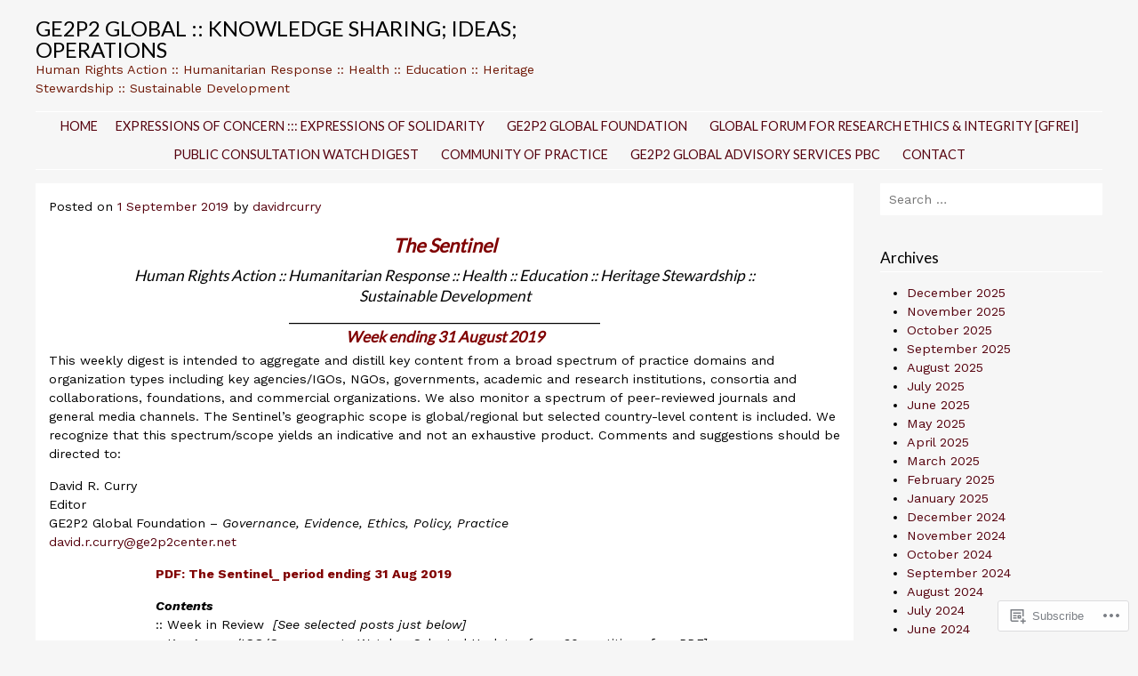

--- FILE ---
content_type: text/html; charset=UTF-8
request_url: https://ge2p2-center.net/2019/09/01/18581/
body_size: 19768
content:
<!DOCTYPE html>
<html lang="en">
<head>
<meta charset="UTF-8" />
<meta name="viewport" content="width=device-width" />
<title>GE2P2 Global :: Knowledge Sharing; Ideas; Operations</title>
<link rel="profile" href="http://gmpg.org/xfn/11" />
<link rel="pingback" href="https://ge2p2-center.net/xmlrpc.php" />
<!--[if lt IE 9]>
<script src="https://s0.wp.com/wp-content/themes/pub/stay/js/html5.js?m=1363959703i" type="text/javascript"></script>
<![endif]-->

<script type="text/javascript">
  WebFontConfig = {"google":{"families":["Lato:r:latin,latin-ext","Work+Sans:r,i,b,bi:latin,latin-ext"]},"api_url":"https:\/\/fonts-api.wp.com\/css"};
  (function() {
    var wf = document.createElement('script');
    wf.src = '/wp-content/plugins/custom-fonts/js/webfont.js';
    wf.type = 'text/javascript';
    wf.async = 'true';
    var s = document.getElementsByTagName('script')[0];
    s.parentNode.insertBefore(wf, s);
	})();
</script><style id="jetpack-custom-fonts-css">.wf-active .site-title, .wf-active .site-title a{font-family:"Lato",sans-serif;font-style:normal;font-weight:400}.wf-active body, .wf-active button, .wf-active input, .wf-active select, .wf-active textarea{font-family:"Work Sans",sans-serif}.wf-active .site-description{font-family:"Work Sans",sans-serif}.wf-active h1, .wf-active h2, .wf-active h3, .wf-active h4, .wf-active h5, .wf-active h6{font-family:"Lato",sans-serif;font-style:normal;font-weight:400}.wf-active .navigation-main a{font-family:"Lato",sans-serif;font-style:normal;font-weight:400}.wf-active #site-navigation .assistive-text a{font-family:"Lato",sans-serif;font-style:normal;font-weight:400}</style>
<meta name='robots' content='max-image-preview:large' />

<!-- Async WordPress.com Remote Login -->
<script id="wpcom_remote_login_js">
var wpcom_remote_login_extra_auth = '';
function wpcom_remote_login_remove_dom_node_id( element_id ) {
	var dom_node = document.getElementById( element_id );
	if ( dom_node ) { dom_node.parentNode.removeChild( dom_node ); }
}
function wpcom_remote_login_remove_dom_node_classes( class_name ) {
	var dom_nodes = document.querySelectorAll( '.' + class_name );
	for ( var i = 0; i < dom_nodes.length; i++ ) {
		dom_nodes[ i ].parentNode.removeChild( dom_nodes[ i ] );
	}
}
function wpcom_remote_login_final_cleanup() {
	wpcom_remote_login_remove_dom_node_classes( "wpcom_remote_login_msg" );
	wpcom_remote_login_remove_dom_node_id( "wpcom_remote_login_key" );
	wpcom_remote_login_remove_dom_node_id( "wpcom_remote_login_validate" );
	wpcom_remote_login_remove_dom_node_id( "wpcom_remote_login_js" );
	wpcom_remote_login_remove_dom_node_id( "wpcom_request_access_iframe" );
	wpcom_remote_login_remove_dom_node_id( "wpcom_request_access_styles" );
}

// Watch for messages back from the remote login
window.addEventListener( "message", function( e ) {
	if ( e.origin === "https://r-login.wordpress.com" ) {
		var data = {};
		try {
			data = JSON.parse( e.data );
		} catch( e ) {
			wpcom_remote_login_final_cleanup();
			return;
		}

		if ( data.msg === 'LOGIN' ) {
			// Clean up the login check iframe
			wpcom_remote_login_remove_dom_node_id( "wpcom_remote_login_key" );

			var id_regex = new RegExp( /^[0-9]+$/ );
			var token_regex = new RegExp( /^.*|.*|.*$/ );
			if (
				token_regex.test( data.token )
				&& id_regex.test( data.wpcomid )
			) {
				// We have everything we need to ask for a login
				var script = document.createElement( "script" );
				script.setAttribute( "id", "wpcom_remote_login_validate" );
				script.src = '/remote-login.php?wpcom_remote_login=validate'
					+ '&wpcomid=' + data.wpcomid
					+ '&token=' + encodeURIComponent( data.token )
					+ '&host=' + window.location.protocol
					+ '//' + window.location.hostname
					+ '&postid=18581'
					+ '&is_singular=1';
				document.body.appendChild( script );
			}

			return;
		}

		// Safari ITP, not logged in, so redirect
		if ( data.msg === 'LOGIN-REDIRECT' ) {
			window.location = 'https://wordpress.com/log-in?redirect_to=' + window.location.href;
			return;
		}

		// Safari ITP, storage access failed, remove the request
		if ( data.msg === 'LOGIN-REMOVE' ) {
			var css_zap = 'html { -webkit-transition: margin-top 1s; transition: margin-top 1s; } /* 9001 */ html { margin-top: 0 !important; } * html body { margin-top: 0 !important; } @media screen and ( max-width: 782px ) { html { margin-top: 0 !important; } * html body { margin-top: 0 !important; } }';
			var style_zap = document.createElement( 'style' );
			style_zap.type = 'text/css';
			style_zap.appendChild( document.createTextNode( css_zap ) );
			document.body.appendChild( style_zap );

			var e = document.getElementById( 'wpcom_request_access_iframe' );
			e.parentNode.removeChild( e );

			document.cookie = 'wordpress_com_login_access=denied; path=/; max-age=31536000';

			return;
		}

		// Safari ITP
		if ( data.msg === 'REQUEST_ACCESS' ) {
			console.log( 'request access: safari' );

			// Check ITP iframe enable/disable knob
			if ( wpcom_remote_login_extra_auth !== 'safari_itp_iframe' ) {
				return;
			}

			// If we are in a "private window" there is no ITP.
			var private_window = false;
			try {
				var opendb = window.openDatabase( null, null, null, null );
			} catch( e ) {
				private_window = true;
			}

			if ( private_window ) {
				console.log( 'private window' );
				return;
			}

			var iframe = document.createElement( 'iframe' );
			iframe.id = 'wpcom_request_access_iframe';
			iframe.setAttribute( 'scrolling', 'no' );
			iframe.setAttribute( 'sandbox', 'allow-storage-access-by-user-activation allow-scripts allow-same-origin allow-top-navigation-by-user-activation' );
			iframe.src = 'https://r-login.wordpress.com/remote-login.php?wpcom_remote_login=request_access&origin=' + encodeURIComponent( data.origin ) + '&wpcomid=' + encodeURIComponent( data.wpcomid );

			var css = 'html { -webkit-transition: margin-top 1s; transition: margin-top 1s; } /* 9001 */ html { margin-top: 46px !important; } * html body { margin-top: 46px !important; } @media screen and ( max-width: 660px ) { html { margin-top: 71px !important; } * html body { margin-top: 71px !important; } #wpcom_request_access_iframe { display: block; height: 71px !important; } } #wpcom_request_access_iframe { border: 0px; height: 46px; position: fixed; top: 0; left: 0; width: 100%; min-width: 100%; z-index: 99999; background: #23282d; } ';

			var style = document.createElement( 'style' );
			style.type = 'text/css';
			style.id = 'wpcom_request_access_styles';
			style.appendChild( document.createTextNode( css ) );
			document.body.appendChild( style );

			document.body.appendChild( iframe );
		}

		if ( data.msg === 'DONE' ) {
			wpcom_remote_login_final_cleanup();
		}
	}
}, false );

// Inject the remote login iframe after the page has had a chance to load
// more critical resources
window.addEventListener( "DOMContentLoaded", function( e ) {
	var iframe = document.createElement( "iframe" );
	iframe.style.display = "none";
	iframe.setAttribute( "scrolling", "no" );
	iframe.setAttribute( "id", "wpcom_remote_login_key" );
	iframe.src = "https://r-login.wordpress.com/remote-login.php"
		+ "?wpcom_remote_login=key"
		+ "&origin=aHR0cHM6Ly9nZTJwMi1jZW50ZXIubmV0"
		+ "&wpcomid=74218144"
		+ "&time=" + Math.floor( Date.now() / 1000 );
	document.body.appendChild( iframe );
}, false );
</script>
<link rel='dns-prefetch' href='//s0.wp.com' />
<link rel='dns-prefetch' href='//fonts-api.wp.com' />
<link rel="alternate" type="application/rss+xml" title="GE2P2 Global :: Knowledge Sharing; Ideas; Operations &raquo; Feed" href="https://ge2p2-center.net/feed/" />
<link rel="alternate" type="application/rss+xml" title="GE2P2 Global :: Knowledge Sharing; Ideas; Operations &raquo; Comments Feed" href="https://ge2p2-center.net/comments/feed/" />
<link rel="alternate" type="application/rss+xml" title="GE2P2 Global :: Knowledge Sharing; Ideas; Operations &raquo;  Comments Feed" href="https://ge2p2-center.net/2019/09/01/18581/feed/" />
	<script type="text/javascript">
		/* <![CDATA[ */
		function addLoadEvent(func) {
			var oldonload = window.onload;
			if (typeof window.onload != 'function') {
				window.onload = func;
			} else {
				window.onload = function () {
					oldonload();
					func();
				}
			}
		}
		/* ]]> */
	</script>
	<style id='wp-emoji-styles-inline-css'>

	img.wp-smiley, img.emoji {
		display: inline !important;
		border: none !important;
		box-shadow: none !important;
		height: 1em !important;
		width: 1em !important;
		margin: 0 0.07em !important;
		vertical-align: -0.1em !important;
		background: none !important;
		padding: 0 !important;
	}
/*# sourceURL=wp-emoji-styles-inline-css */
</style>
<link crossorigin='anonymous' rel='stylesheet' id='all-css-2-1' href='/wp-content/plugins/gutenberg-core/v22.2.0/build/styles/block-library/style.css?m=1764855221i&cssminify=yes' type='text/css' media='all' />
<style id='wp-block-library-inline-css'>
.has-text-align-justify {
	text-align:justify;
}
.has-text-align-justify{text-align:justify;}

/*# sourceURL=wp-block-library-inline-css */
</style><style id='global-styles-inline-css'>
:root{--wp--preset--aspect-ratio--square: 1;--wp--preset--aspect-ratio--4-3: 4/3;--wp--preset--aspect-ratio--3-4: 3/4;--wp--preset--aspect-ratio--3-2: 3/2;--wp--preset--aspect-ratio--2-3: 2/3;--wp--preset--aspect-ratio--16-9: 16/9;--wp--preset--aspect-ratio--9-16: 9/16;--wp--preset--color--black: #000000;--wp--preset--color--cyan-bluish-gray: #abb8c3;--wp--preset--color--white: #ffffff;--wp--preset--color--pale-pink: #f78da7;--wp--preset--color--vivid-red: #cf2e2e;--wp--preset--color--luminous-vivid-orange: #ff6900;--wp--preset--color--luminous-vivid-amber: #fcb900;--wp--preset--color--light-green-cyan: #7bdcb5;--wp--preset--color--vivid-green-cyan: #00d084;--wp--preset--color--pale-cyan-blue: #8ed1fc;--wp--preset--color--vivid-cyan-blue: #0693e3;--wp--preset--color--vivid-purple: #9b51e0;--wp--preset--gradient--vivid-cyan-blue-to-vivid-purple: linear-gradient(135deg,rgb(6,147,227) 0%,rgb(155,81,224) 100%);--wp--preset--gradient--light-green-cyan-to-vivid-green-cyan: linear-gradient(135deg,rgb(122,220,180) 0%,rgb(0,208,130) 100%);--wp--preset--gradient--luminous-vivid-amber-to-luminous-vivid-orange: linear-gradient(135deg,rgb(252,185,0) 0%,rgb(255,105,0) 100%);--wp--preset--gradient--luminous-vivid-orange-to-vivid-red: linear-gradient(135deg,rgb(255,105,0) 0%,rgb(207,46,46) 100%);--wp--preset--gradient--very-light-gray-to-cyan-bluish-gray: linear-gradient(135deg,rgb(238,238,238) 0%,rgb(169,184,195) 100%);--wp--preset--gradient--cool-to-warm-spectrum: linear-gradient(135deg,rgb(74,234,220) 0%,rgb(151,120,209) 20%,rgb(207,42,186) 40%,rgb(238,44,130) 60%,rgb(251,105,98) 80%,rgb(254,248,76) 100%);--wp--preset--gradient--blush-light-purple: linear-gradient(135deg,rgb(255,206,236) 0%,rgb(152,150,240) 100%);--wp--preset--gradient--blush-bordeaux: linear-gradient(135deg,rgb(254,205,165) 0%,rgb(254,45,45) 50%,rgb(107,0,62) 100%);--wp--preset--gradient--luminous-dusk: linear-gradient(135deg,rgb(255,203,112) 0%,rgb(199,81,192) 50%,rgb(65,88,208) 100%);--wp--preset--gradient--pale-ocean: linear-gradient(135deg,rgb(255,245,203) 0%,rgb(182,227,212) 50%,rgb(51,167,181) 100%);--wp--preset--gradient--electric-grass: linear-gradient(135deg,rgb(202,248,128) 0%,rgb(113,206,126) 100%);--wp--preset--gradient--midnight: linear-gradient(135deg,rgb(2,3,129) 0%,rgb(40,116,252) 100%);--wp--preset--font-size--small: 13px;--wp--preset--font-size--medium: 20px;--wp--preset--font-size--large: 36px;--wp--preset--font-size--x-large: 42px;--wp--preset--font-family--albert-sans: 'Albert Sans', sans-serif;--wp--preset--font-family--alegreya: Alegreya, serif;--wp--preset--font-family--arvo: Arvo, serif;--wp--preset--font-family--bodoni-moda: 'Bodoni Moda', serif;--wp--preset--font-family--bricolage-grotesque: 'Bricolage Grotesque', sans-serif;--wp--preset--font-family--cabin: Cabin, sans-serif;--wp--preset--font-family--chivo: Chivo, sans-serif;--wp--preset--font-family--commissioner: Commissioner, sans-serif;--wp--preset--font-family--cormorant: Cormorant, serif;--wp--preset--font-family--courier-prime: 'Courier Prime', monospace;--wp--preset--font-family--crimson-pro: 'Crimson Pro', serif;--wp--preset--font-family--dm-mono: 'DM Mono', monospace;--wp--preset--font-family--dm-sans: 'DM Sans', sans-serif;--wp--preset--font-family--dm-serif-display: 'DM Serif Display', serif;--wp--preset--font-family--domine: Domine, serif;--wp--preset--font-family--eb-garamond: 'EB Garamond', serif;--wp--preset--font-family--epilogue: Epilogue, sans-serif;--wp--preset--font-family--fahkwang: Fahkwang, sans-serif;--wp--preset--font-family--figtree: Figtree, sans-serif;--wp--preset--font-family--fira-sans: 'Fira Sans', sans-serif;--wp--preset--font-family--fjalla-one: 'Fjalla One', sans-serif;--wp--preset--font-family--fraunces: Fraunces, serif;--wp--preset--font-family--gabarito: Gabarito, system-ui;--wp--preset--font-family--ibm-plex-mono: 'IBM Plex Mono', monospace;--wp--preset--font-family--ibm-plex-sans: 'IBM Plex Sans', sans-serif;--wp--preset--font-family--ibarra-real-nova: 'Ibarra Real Nova', serif;--wp--preset--font-family--instrument-serif: 'Instrument Serif', serif;--wp--preset--font-family--inter: Inter, sans-serif;--wp--preset--font-family--josefin-sans: 'Josefin Sans', sans-serif;--wp--preset--font-family--jost: Jost, sans-serif;--wp--preset--font-family--libre-baskerville: 'Libre Baskerville', serif;--wp--preset--font-family--libre-franklin: 'Libre Franklin', sans-serif;--wp--preset--font-family--literata: Literata, serif;--wp--preset--font-family--lora: Lora, serif;--wp--preset--font-family--merriweather: Merriweather, serif;--wp--preset--font-family--montserrat: Montserrat, sans-serif;--wp--preset--font-family--newsreader: Newsreader, serif;--wp--preset--font-family--noto-sans-mono: 'Noto Sans Mono', sans-serif;--wp--preset--font-family--nunito: Nunito, sans-serif;--wp--preset--font-family--open-sans: 'Open Sans', sans-serif;--wp--preset--font-family--overpass: Overpass, sans-serif;--wp--preset--font-family--pt-serif: 'PT Serif', serif;--wp--preset--font-family--petrona: Petrona, serif;--wp--preset--font-family--piazzolla: Piazzolla, serif;--wp--preset--font-family--playfair-display: 'Playfair Display', serif;--wp--preset--font-family--plus-jakarta-sans: 'Plus Jakarta Sans', sans-serif;--wp--preset--font-family--poppins: Poppins, sans-serif;--wp--preset--font-family--raleway: Raleway, sans-serif;--wp--preset--font-family--roboto: Roboto, sans-serif;--wp--preset--font-family--roboto-slab: 'Roboto Slab', serif;--wp--preset--font-family--rubik: Rubik, sans-serif;--wp--preset--font-family--rufina: Rufina, serif;--wp--preset--font-family--sora: Sora, sans-serif;--wp--preset--font-family--source-sans-3: 'Source Sans 3', sans-serif;--wp--preset--font-family--source-serif-4: 'Source Serif 4', serif;--wp--preset--font-family--space-mono: 'Space Mono', monospace;--wp--preset--font-family--syne: Syne, sans-serif;--wp--preset--font-family--texturina: Texturina, serif;--wp--preset--font-family--urbanist: Urbanist, sans-serif;--wp--preset--font-family--work-sans: 'Work Sans', sans-serif;--wp--preset--spacing--20: 0.44rem;--wp--preset--spacing--30: 0.67rem;--wp--preset--spacing--40: 1rem;--wp--preset--spacing--50: 1.5rem;--wp--preset--spacing--60: 2.25rem;--wp--preset--spacing--70: 3.38rem;--wp--preset--spacing--80: 5.06rem;--wp--preset--shadow--natural: 6px 6px 9px rgba(0, 0, 0, 0.2);--wp--preset--shadow--deep: 12px 12px 50px rgba(0, 0, 0, 0.4);--wp--preset--shadow--sharp: 6px 6px 0px rgba(0, 0, 0, 0.2);--wp--preset--shadow--outlined: 6px 6px 0px -3px rgb(255, 255, 255), 6px 6px rgb(0, 0, 0);--wp--preset--shadow--crisp: 6px 6px 0px rgb(0, 0, 0);}:where(.is-layout-flex){gap: 0.5em;}:where(.is-layout-grid){gap: 0.5em;}body .is-layout-flex{display: flex;}.is-layout-flex{flex-wrap: wrap;align-items: center;}.is-layout-flex > :is(*, div){margin: 0;}body .is-layout-grid{display: grid;}.is-layout-grid > :is(*, div){margin: 0;}:where(.wp-block-columns.is-layout-flex){gap: 2em;}:where(.wp-block-columns.is-layout-grid){gap: 2em;}:where(.wp-block-post-template.is-layout-flex){gap: 1.25em;}:where(.wp-block-post-template.is-layout-grid){gap: 1.25em;}.has-black-color{color: var(--wp--preset--color--black) !important;}.has-cyan-bluish-gray-color{color: var(--wp--preset--color--cyan-bluish-gray) !important;}.has-white-color{color: var(--wp--preset--color--white) !important;}.has-pale-pink-color{color: var(--wp--preset--color--pale-pink) !important;}.has-vivid-red-color{color: var(--wp--preset--color--vivid-red) !important;}.has-luminous-vivid-orange-color{color: var(--wp--preset--color--luminous-vivid-orange) !important;}.has-luminous-vivid-amber-color{color: var(--wp--preset--color--luminous-vivid-amber) !important;}.has-light-green-cyan-color{color: var(--wp--preset--color--light-green-cyan) !important;}.has-vivid-green-cyan-color{color: var(--wp--preset--color--vivid-green-cyan) !important;}.has-pale-cyan-blue-color{color: var(--wp--preset--color--pale-cyan-blue) !important;}.has-vivid-cyan-blue-color{color: var(--wp--preset--color--vivid-cyan-blue) !important;}.has-vivid-purple-color{color: var(--wp--preset--color--vivid-purple) !important;}.has-black-background-color{background-color: var(--wp--preset--color--black) !important;}.has-cyan-bluish-gray-background-color{background-color: var(--wp--preset--color--cyan-bluish-gray) !important;}.has-white-background-color{background-color: var(--wp--preset--color--white) !important;}.has-pale-pink-background-color{background-color: var(--wp--preset--color--pale-pink) !important;}.has-vivid-red-background-color{background-color: var(--wp--preset--color--vivid-red) !important;}.has-luminous-vivid-orange-background-color{background-color: var(--wp--preset--color--luminous-vivid-orange) !important;}.has-luminous-vivid-amber-background-color{background-color: var(--wp--preset--color--luminous-vivid-amber) !important;}.has-light-green-cyan-background-color{background-color: var(--wp--preset--color--light-green-cyan) !important;}.has-vivid-green-cyan-background-color{background-color: var(--wp--preset--color--vivid-green-cyan) !important;}.has-pale-cyan-blue-background-color{background-color: var(--wp--preset--color--pale-cyan-blue) !important;}.has-vivid-cyan-blue-background-color{background-color: var(--wp--preset--color--vivid-cyan-blue) !important;}.has-vivid-purple-background-color{background-color: var(--wp--preset--color--vivid-purple) !important;}.has-black-border-color{border-color: var(--wp--preset--color--black) !important;}.has-cyan-bluish-gray-border-color{border-color: var(--wp--preset--color--cyan-bluish-gray) !important;}.has-white-border-color{border-color: var(--wp--preset--color--white) !important;}.has-pale-pink-border-color{border-color: var(--wp--preset--color--pale-pink) !important;}.has-vivid-red-border-color{border-color: var(--wp--preset--color--vivid-red) !important;}.has-luminous-vivid-orange-border-color{border-color: var(--wp--preset--color--luminous-vivid-orange) !important;}.has-luminous-vivid-amber-border-color{border-color: var(--wp--preset--color--luminous-vivid-amber) !important;}.has-light-green-cyan-border-color{border-color: var(--wp--preset--color--light-green-cyan) !important;}.has-vivid-green-cyan-border-color{border-color: var(--wp--preset--color--vivid-green-cyan) !important;}.has-pale-cyan-blue-border-color{border-color: var(--wp--preset--color--pale-cyan-blue) !important;}.has-vivid-cyan-blue-border-color{border-color: var(--wp--preset--color--vivid-cyan-blue) !important;}.has-vivid-purple-border-color{border-color: var(--wp--preset--color--vivid-purple) !important;}.has-vivid-cyan-blue-to-vivid-purple-gradient-background{background: var(--wp--preset--gradient--vivid-cyan-blue-to-vivid-purple) !important;}.has-light-green-cyan-to-vivid-green-cyan-gradient-background{background: var(--wp--preset--gradient--light-green-cyan-to-vivid-green-cyan) !important;}.has-luminous-vivid-amber-to-luminous-vivid-orange-gradient-background{background: var(--wp--preset--gradient--luminous-vivid-amber-to-luminous-vivid-orange) !important;}.has-luminous-vivid-orange-to-vivid-red-gradient-background{background: var(--wp--preset--gradient--luminous-vivid-orange-to-vivid-red) !important;}.has-very-light-gray-to-cyan-bluish-gray-gradient-background{background: var(--wp--preset--gradient--very-light-gray-to-cyan-bluish-gray) !important;}.has-cool-to-warm-spectrum-gradient-background{background: var(--wp--preset--gradient--cool-to-warm-spectrum) !important;}.has-blush-light-purple-gradient-background{background: var(--wp--preset--gradient--blush-light-purple) !important;}.has-blush-bordeaux-gradient-background{background: var(--wp--preset--gradient--blush-bordeaux) !important;}.has-luminous-dusk-gradient-background{background: var(--wp--preset--gradient--luminous-dusk) !important;}.has-pale-ocean-gradient-background{background: var(--wp--preset--gradient--pale-ocean) !important;}.has-electric-grass-gradient-background{background: var(--wp--preset--gradient--electric-grass) !important;}.has-midnight-gradient-background{background: var(--wp--preset--gradient--midnight) !important;}.has-small-font-size{font-size: var(--wp--preset--font-size--small) !important;}.has-medium-font-size{font-size: var(--wp--preset--font-size--medium) !important;}.has-large-font-size{font-size: var(--wp--preset--font-size--large) !important;}.has-x-large-font-size{font-size: var(--wp--preset--font-size--x-large) !important;}.has-albert-sans-font-family{font-family: var(--wp--preset--font-family--albert-sans) !important;}.has-alegreya-font-family{font-family: var(--wp--preset--font-family--alegreya) !important;}.has-arvo-font-family{font-family: var(--wp--preset--font-family--arvo) !important;}.has-bodoni-moda-font-family{font-family: var(--wp--preset--font-family--bodoni-moda) !important;}.has-bricolage-grotesque-font-family{font-family: var(--wp--preset--font-family--bricolage-grotesque) !important;}.has-cabin-font-family{font-family: var(--wp--preset--font-family--cabin) !important;}.has-chivo-font-family{font-family: var(--wp--preset--font-family--chivo) !important;}.has-commissioner-font-family{font-family: var(--wp--preset--font-family--commissioner) !important;}.has-cormorant-font-family{font-family: var(--wp--preset--font-family--cormorant) !important;}.has-courier-prime-font-family{font-family: var(--wp--preset--font-family--courier-prime) !important;}.has-crimson-pro-font-family{font-family: var(--wp--preset--font-family--crimson-pro) !important;}.has-dm-mono-font-family{font-family: var(--wp--preset--font-family--dm-mono) !important;}.has-dm-sans-font-family{font-family: var(--wp--preset--font-family--dm-sans) !important;}.has-dm-serif-display-font-family{font-family: var(--wp--preset--font-family--dm-serif-display) !important;}.has-domine-font-family{font-family: var(--wp--preset--font-family--domine) !important;}.has-eb-garamond-font-family{font-family: var(--wp--preset--font-family--eb-garamond) !important;}.has-epilogue-font-family{font-family: var(--wp--preset--font-family--epilogue) !important;}.has-fahkwang-font-family{font-family: var(--wp--preset--font-family--fahkwang) !important;}.has-figtree-font-family{font-family: var(--wp--preset--font-family--figtree) !important;}.has-fira-sans-font-family{font-family: var(--wp--preset--font-family--fira-sans) !important;}.has-fjalla-one-font-family{font-family: var(--wp--preset--font-family--fjalla-one) !important;}.has-fraunces-font-family{font-family: var(--wp--preset--font-family--fraunces) !important;}.has-gabarito-font-family{font-family: var(--wp--preset--font-family--gabarito) !important;}.has-ibm-plex-mono-font-family{font-family: var(--wp--preset--font-family--ibm-plex-mono) !important;}.has-ibm-plex-sans-font-family{font-family: var(--wp--preset--font-family--ibm-plex-sans) !important;}.has-ibarra-real-nova-font-family{font-family: var(--wp--preset--font-family--ibarra-real-nova) !important;}.has-instrument-serif-font-family{font-family: var(--wp--preset--font-family--instrument-serif) !important;}.has-inter-font-family{font-family: var(--wp--preset--font-family--inter) !important;}.has-josefin-sans-font-family{font-family: var(--wp--preset--font-family--josefin-sans) !important;}.has-jost-font-family{font-family: var(--wp--preset--font-family--jost) !important;}.has-libre-baskerville-font-family{font-family: var(--wp--preset--font-family--libre-baskerville) !important;}.has-libre-franklin-font-family{font-family: var(--wp--preset--font-family--libre-franklin) !important;}.has-literata-font-family{font-family: var(--wp--preset--font-family--literata) !important;}.has-lora-font-family{font-family: var(--wp--preset--font-family--lora) !important;}.has-merriweather-font-family{font-family: var(--wp--preset--font-family--merriweather) !important;}.has-montserrat-font-family{font-family: var(--wp--preset--font-family--montserrat) !important;}.has-newsreader-font-family{font-family: var(--wp--preset--font-family--newsreader) !important;}.has-noto-sans-mono-font-family{font-family: var(--wp--preset--font-family--noto-sans-mono) !important;}.has-nunito-font-family{font-family: var(--wp--preset--font-family--nunito) !important;}.has-open-sans-font-family{font-family: var(--wp--preset--font-family--open-sans) !important;}.has-overpass-font-family{font-family: var(--wp--preset--font-family--overpass) !important;}.has-pt-serif-font-family{font-family: var(--wp--preset--font-family--pt-serif) !important;}.has-petrona-font-family{font-family: var(--wp--preset--font-family--petrona) !important;}.has-piazzolla-font-family{font-family: var(--wp--preset--font-family--piazzolla) !important;}.has-playfair-display-font-family{font-family: var(--wp--preset--font-family--playfair-display) !important;}.has-plus-jakarta-sans-font-family{font-family: var(--wp--preset--font-family--plus-jakarta-sans) !important;}.has-poppins-font-family{font-family: var(--wp--preset--font-family--poppins) !important;}.has-raleway-font-family{font-family: var(--wp--preset--font-family--raleway) !important;}.has-roboto-font-family{font-family: var(--wp--preset--font-family--roboto) !important;}.has-roboto-slab-font-family{font-family: var(--wp--preset--font-family--roboto-slab) !important;}.has-rubik-font-family{font-family: var(--wp--preset--font-family--rubik) !important;}.has-rufina-font-family{font-family: var(--wp--preset--font-family--rufina) !important;}.has-sora-font-family{font-family: var(--wp--preset--font-family--sora) !important;}.has-source-sans-3-font-family{font-family: var(--wp--preset--font-family--source-sans-3) !important;}.has-source-serif-4-font-family{font-family: var(--wp--preset--font-family--source-serif-4) !important;}.has-space-mono-font-family{font-family: var(--wp--preset--font-family--space-mono) !important;}.has-syne-font-family{font-family: var(--wp--preset--font-family--syne) !important;}.has-texturina-font-family{font-family: var(--wp--preset--font-family--texturina) !important;}.has-urbanist-font-family{font-family: var(--wp--preset--font-family--urbanist) !important;}.has-work-sans-font-family{font-family: var(--wp--preset--font-family--work-sans) !important;}
/*# sourceURL=global-styles-inline-css */
</style>

<style id='classic-theme-styles-inline-css'>
/*! This file is auto-generated */
.wp-block-button__link{color:#fff;background-color:#32373c;border-radius:9999px;box-shadow:none;text-decoration:none;padding:calc(.667em + 2px) calc(1.333em + 2px);font-size:1.125em}.wp-block-file__button{background:#32373c;color:#fff;text-decoration:none}
/*# sourceURL=/wp-includes/css/classic-themes.min.css */
</style>
<link crossorigin='anonymous' rel='stylesheet' id='all-css-4-1' href='/_static/??-eJx9jdEKwjAMRX/IGqaT+SJ+irQ1zM6mDUvK2N8b0TeHL5fkck4CC7tYi2JRoOY4tzEVgVhntJ7YKxhBeE8eM5Jh+yiyg21tYXNcCDyjiLOk1Mjpw0T5502o7OPzuwPVWuCWSoQRC87JDNkef45+fgG3AKJ+tVgzvqkrXbrhdDyc+6HrpxeaU1yK&cssminify=yes' type='text/css' media='all' />
<link rel='stylesheet' id='stay-source-sans-css' href='https://fonts-api.wp.com/css?family=Source+Sans+Pro%3A300%2C400&#038;ver=6.9-RC2-61304' media='all' />
<link rel='stylesheet' id='stay-gilda-display-css' href='https://fonts-api.wp.com/css?family=Gilda+Display&#038;ver=6.9-RC2-61304' media='all' />
<link crossorigin='anonymous' rel='stylesheet' id='all-css-8-1' href='/_static/??-eJzTLy/QTc7PK0nNK9HPLdUtyClNz8wr1i9KTcrJTwcy0/WTi5G5ekCujj52Temp+bo5+cmJJZn5eSgc3bScxMwikFb7XFtDE1NLExMLc0OTLACohS2q&cssminify=yes' type='text/css' media='all' />
<link crossorigin='anonymous' rel='stylesheet' id='print-css-9-1' href='/wp-content/mu-plugins/global-print/global-print.css?m=1465851035i&cssminify=yes' type='text/css' media='print' />
<style id='jetpack-global-styles-frontend-style-inline-css'>
:root { --font-headings: unset; --font-base: unset; --font-headings-default: -apple-system,BlinkMacSystemFont,"Segoe UI",Roboto,Oxygen-Sans,Ubuntu,Cantarell,"Helvetica Neue",sans-serif; --font-base-default: -apple-system,BlinkMacSystemFont,"Segoe UI",Roboto,Oxygen-Sans,Ubuntu,Cantarell,"Helvetica Neue",sans-serif;}
/*# sourceURL=jetpack-global-styles-frontend-style-inline-css */
</style>
<link crossorigin='anonymous' rel='stylesheet' id='all-css-12-1' href='/wp-content/themes/h4/global.css?m=1420737423i&cssminify=yes' type='text/css' media='all' />
<script type="text/javascript" id="wpcom-actionbar-placeholder-js-extra">
/* <![CDATA[ */
var actionbardata = {"siteID":"74218144","postID":"18581","siteURL":"https://ge2p2-center.net","xhrURL":"https://ge2p2-center.net/wp-admin/admin-ajax.php","nonce":"8d63a61e57","isLoggedIn":"","statusMessage":"","subsEmailDefault":"instantly","proxyScriptUrl":"https://s0.wp.com/wp-content/js/wpcom-proxy-request.js?m=1513050504i&amp;ver=20211021","shortlink":"https://wp.me/p51pwQ-4PH","i18n":{"followedText":"New posts from this site will now appear in your \u003Ca href=\"https://wordpress.com/reader\"\u003EReader\u003C/a\u003E","foldBar":"Collapse this bar","unfoldBar":"Expand this bar","shortLinkCopied":"Shortlink copied to clipboard."}};
//# sourceURL=wpcom-actionbar-placeholder-js-extra
/* ]]> */
</script>
<script type="text/javascript" id="jetpack-mu-wpcom-settings-js-before">
/* <![CDATA[ */
var JETPACK_MU_WPCOM_SETTINGS = {"assetsUrl":"https://s0.wp.com/wp-content/mu-plugins/jetpack-mu-wpcom-plugin/moon/jetpack_vendor/automattic/jetpack-mu-wpcom/src/build/"};
//# sourceURL=jetpack-mu-wpcom-settings-js-before
/* ]]> */
</script>
<script crossorigin='anonymous' type='text/javascript'  src='/_static/??-eJzTLy/QTc7PK0nNK9HPKtYvyinRLSjKr6jUyyrW0QfKZeYl55SmpBaDJLMKS1OLKqGUXm5mHkFFurmZ6UWJJalQxfa5tobmRgamxgZmFpZZACbyLJI='></script>
<script type="text/javascript" id="rlt-proxy-js-after">
/* <![CDATA[ */
	rltInitialize( {"token":null,"iframeOrigins":["https:\/\/widgets.wp.com"]} );
//# sourceURL=rlt-proxy-js-after
/* ]]> */
</script>
<link rel="EditURI" type="application/rsd+xml" title="RSD" href="https://ge2p2center.wordpress.com/xmlrpc.php?rsd" />
<meta name="generator" content="WordPress.com" />
<link rel="canonical" href="https://ge2p2-center.net/2019/09/01/18581/" />
<link rel='shortlink' href='https://wp.me/p51pwQ-4PH' />
<link rel="alternate" type="application/json+oembed" href="https://public-api.wordpress.com/oembed/?format=json&amp;url=https%3A%2F%2Fge2p2-center.net%2F2019%2F09%2F01%2F18581%2F&amp;for=wpcom-auto-discovery" /><link rel="alternate" type="application/xml+oembed" href="https://public-api.wordpress.com/oembed/?format=xml&amp;url=https%3A%2F%2Fge2p2-center.net%2F2019%2F09%2F01%2F18581%2F&amp;for=wpcom-auto-discovery" />
<!-- Jetpack Open Graph Tags -->
<meta property="og:type" content="article" />
<meta property="og:title" content=" " />
<meta property="og:url" content="https://ge2p2-center.net/2019/09/01/18581/" />
<meta property="og:description" content="The Sentinel Human Rights Action :: Humanitarian Response :: Health :: Education :: Heritage Stewardship :: Sustainable Development __________________________________________________ Week ending 31…" />
<meta property="article:published_time" content="2019-09-01T23:43:16+00:00" />
<meta property="article:modified_time" content="2019-09-01T23:43:16+00:00" />
<meta property="og:site_name" content="GE2P2 Global :: Knowledge Sharing; Ideas; Operations" />
<meta property="og:image" content="https://s0.wp.com/i/blank.jpg?m=1383295312i" />
<meta property="og:image:width" content="200" />
<meta property="og:image:height" content="200" />
<meta property="og:image:alt" content="" />
<meta property="og:locale" content="en_US" />
<meta property="article:publisher" content="https://www.facebook.com/WordPresscom" />
<meta name="twitter:text:title" content="GE2P2 Global :: Knowledge Sharing; Ideas; Operations" />
<meta name="twitter:card" content="summary" />

<!-- End Jetpack Open Graph Tags -->
<link rel="shortcut icon" type="image/x-icon" href="https://s0.wp.com/i/favicon.ico?m=1713425267i" sizes="16x16 24x24 32x32 48x48" />
<link rel="icon" type="image/x-icon" href="https://s0.wp.com/i/favicon.ico?m=1713425267i" sizes="16x16 24x24 32x32 48x48" />
<link rel="apple-touch-icon" href="https://s0.wp.com/i/webclip.png?m=1713868326i" />
<link rel='openid.server' href='https://ge2p2-center.net/?openidserver=1' />
<link rel='openid.delegate' href='https://ge2p2-center.net/' />
<link rel="search" type="application/opensearchdescription+xml" href="https://ge2p2-center.net/osd.xml" title="GE2P2 Global :: Knowledge Sharing; Ideas; Operations" />
<link rel="search" type="application/opensearchdescription+xml" href="https://s1.wp.com/opensearch.xml" title="WordPress.com" />
<meta name="theme-color" content="#F6F6F6" />
		<style type="text/css">
			.recentcomments a {
				display: inline !important;
				padding: 0 !important;
				margin: 0 !important;
			}

			table.recentcommentsavatartop img.avatar, table.recentcommentsavatarend img.avatar {
				border: 0px;
				margin: 0;
			}

			table.recentcommentsavatartop a, table.recentcommentsavatarend a {
				border: 0px !important;
				background-color: transparent !important;
			}

			td.recentcommentsavatarend, td.recentcommentsavatartop {
				padding: 0px 0px 1px 0px;
				margin: 0px;
			}

			td.recentcommentstextend {
				border: none !important;
				padding: 0px 0px 2px 10px;
			}

			.rtl td.recentcommentstextend {
				padding: 0px 10px 2px 0px;
			}

			td.recentcommentstexttop {
				border: none;
				padding: 0px 0px 0px 10px;
			}

			.rtl td.recentcommentstexttop {
				padding: 0px 10px 0px 0px;
			}
		</style>
		<meta name="description" content="The Sentinel Human Rights Action :: Humanitarian Response :: Health :: Education :: Heritage Stewardship :: Sustainable Development __________________________________________________ Week ending 31 August 2019 This weekly digest is intended to aggregate and distill key content from a broad spectrum of practice domains and organization types including key agencies/IGOs, NGOs, governments, academic and research institutions, consortia&hellip;" />
	<style type="text/css">
			.site-title a,
		.site-description {
			color: #701907;
		}
		</style>
	<style type="text/css" id="custom-background-css">
body.custom-background { background-color: #F6F6F6; }
</style>
	<style type="text/css" id="custom-colors-css">#site-navigation h1.menu-toggle { color: #262626;}
body { background-color: #F6F6F6;}
.hotels-listing { background-color: #F6F6F6;}
.social-links a { background-color: #F6F6F6;}
.social-links a { color: #F6F6F6;}
.featured h2 { background-color: #FFFFFF;}
#home-widgets { background-color: #FFFFFF;}
.navigation-main a:hover { background-color: #FFFFFF;}
.navigation-main ul ul { background-color: #FFFFFF;}
.navigation-main li:hover > a { background-color: #FFFFFF;}
.navigation-main ul ul a:hover { background-color: #FBFBFB;}
#site-navigation h1.menu-toggle.toggled-on { background-color: #FFFFFF;}
#site-navigation.main-small-navigation .menu,#site-navigation.main-small-navigation .menu-primary-container,#site-navigation.main-small-navigation .menu-secondary-container { background-color: #FFFFFF;}
.hentry { background-color: #FFFFFF;}
.bypostauthor { background-color: #FFFFFF;}
.widget_reservations { background-color: #FFFFFF;}
#masthead .widget_reservations .contact-form, .widget_reservations .contact-form { background-color: #FFFFFF;}
.widget_search input[type="search"] { background-color: #FFFFFF;}
.widget_nav_menu a:hover { background-color: #FFFFFF;}
.widget_calendar table { background-color: #FFFFFF;}
.social-links li a:hover { background-color: #FFFFFF;}
.navigation-main, .widget-title, #colophon, #calendar_wrap { border-color: #FFFFFF;}
.wp-caption { border-color: #FFFFFF;}
.sticky { border-color: #DBDBDB;}
a { color: #55010D;}
a:visited { color: #55010D;}
.navigation-main a { color: #55010D;}
body, button, input, select, textarea { color: #000000;}
a img { border-color: #000000;}
hr { border-color: #000000;}
button,html input[type="button"],input[type="reset"],input[type="submit"] { color: #000000;}
button::-moz-focus-inner,input::-moz-focus-inner { border-color: #000000;}
.comment-meta a:hover { color: #000000;}
.site-title a { color: #000000;}
.widget_search input[type="search"] { color: #000000;}
</style>
			<link rel="stylesheet" id="custom-css-css" type="text/css" href="https://s0.wp.com/?custom-css=1&#038;csblog=51pwQ&#038;cscache=6&#038;csrev=9" />
			</head>

<body class="wp-singular post-template-default single single-post postid-18581 single-format-standard custom-background wp-theme-pubstay customizer-styles-applied jetpack-reblog-enabled custom-colors">
<div id="page" class="hfeed site">
		<header id="masthead" class="site-header" role="banner">
		<hgroup>
						<a href="https://ge2p2-center.net/" class="site-logo-link" rel="home" itemprop="url"></a>			<h1 class="site-title"><a href="https://ge2p2-center.net/" title="GE2P2 Global :: Knowledge Sharing; Ideas; Operations" rel="home">GE2P2 Global :: Knowledge Sharing; Ideas; Operations</a></h1>
			<h2 class="site-description">Human Rights Action :: Humanitarian Response :: Health :: Education :: Heritage Stewardship :: Sustainable Development</h2>
		</hgroup>

		
		
		<nav id="site-navigation" class="navigation-main" role="navigation">
			<h1 class="menu-toggle">Menu</h1>
			<div class="assistive-text skip-link"><a href="#content" title="Skip to content">Skip to content</a></div>

			<div class="menu"><ul>
<li ><a href="https://ge2p2-center.net/">Home</a></li><li class="page_item page-item-23185 page_item_has_children"><a href="https://ge2p2-center.net/expressions-of-concern/">Expressions of Concern ::: Expressions of&nbsp;Solidarity</a>
<ul class='children'>
	<li class="page_item page-item-23335"><a href="https://ge2p2-center.net/expressions-of-concern/expression-of-concern-u-s-centers-for-disease-control-and-prevention-cdc-bars-liaison-organizations-from-acip-advisory-committee-on-immunization-practice-work-groups-31-july-2025/">Expression of Concern &#8211; U.S. Centers for Disease Control and Prevention [CDC] Bars Liaison Organizations from ACIP  [Advisory Committee on Immunization Practice] Work Groups &#8211; 31 July&nbsp;2025</a></li>
	<li class="page_item page-item-23242"><a href="https://ge2p2-center.net/expressions-of-concern/expression-of-concern-hhs-elimination-of-sachrp-secretarys-committee-on-human-research-protections-23-april-2025/">Expression of Concern :: HHS – Elimination of SACHRP [Secretary&#8217;s Committee on Human Research Protections] &#8211;  23 April&nbsp;2025</a></li>
	<li class="page_item page-item-23201"><a href="https://ge2p2-center.net/expressions-of-concern/expression-of-concern-u-s-vaccine-immunization-science-policy-08-march-2025/">Expression of Concern :: U.S. Vaccine/Immunization Science &amp; Policy &#8211; 08 March&nbsp;2025</a></li>
	<li class="page_item page-item-23368"><a href="https://ge2p2-center.net/expressions-of-concern/expression-of-concern-us-cdc-acip-commitment-to-established-rigorous-evidence-evaluation-and-vaccine-recommendation-processes-issued-25-sep-2025/">Expression of Concern :: US CDC &#8211; ACIP: Commitment to Established Rigorous Evidence Evaluation and Vaccine Recommendation Processes &#8211;   Issued 25 Sep&nbsp;2025</a></li>
	<li class="page_item page-item-23439"><a href="https://ge2p2-center.net/expressions-of-concern/expression-of-concern-america-first-global-health-strategy-bilateral-health-mous-transparency-pathogen-patient-data-sharing-access-benefits-sharing-provisions-30-december-2025/">Expression of Concern:  America First Global Health Strategy – Bilateral Health MOUs Transparency; Pathogen/Patient Data Sharing; Access/Benefits Sharing Provisions &#8211; 30 December&nbsp;2025</a></li>
	<li class="page_item page-item-23275"><a href="https://ge2p2-center.net/expressions-of-concern/expression-of-concern-hhs-removal-retirement-of-all-acip-voting-members-09-june-2025/">Expression of Concern: HHS Removal/Retirement of all ACIP Voting Members &#8211; 09 June&nbsp;2025</a></li>
	<li class="page_item page-item-23355"><a href="https://ge2p2-center.net/expressions-of-concern/expression-of-concern-meeting-of-the-cdc-acip-advisory-committee-on-immunization-practices-18-19-sep-2025-docket-no-cdc-2025-0454/">Expression of Concern: Meeting of the CDC ACIP [Advisory Committee on Immunization Practices] 18-19 Sep 2025 [Docket No.&nbsp;CDC-2025-0454]</a></li>
	<li class="page_item page-item-23318"><a href="https://ge2p2-center.net/expressions-of-concern/expression-of-concern-u-s-rejection-of-2024-amendments-to-ihr-2005/">Expression of Concern: U.S. Rejection of 2024 Amendments to IHR&nbsp;[2005]</a></li>
	<li class="page_item page-item-23342"><a href="https://ge2p2-center.net/expressions-of-concern/expression-of-solidarity-aap-and-acog-issuance-of-independent-evidence-based-immunization-recommendations-issued-05-september-2025/">Expression of Solidarity &#8211; AAP and ACOG – Issuance of Independent, Evidence-based Immunization Recommendations &#8211; Issued 05 September&nbsp;2025</a></li>
</ul>
</li>
<li class="page_item page-item-14933 page_item_has_children"><a href="https://ge2p2-center.net/ge2p2-global-foundation/">GE2P2 Global Foundation</a>
<ul class='children'>
	<li class="page_item page-item-22127"><a href="https://ge2p2-center.net/ge2p2-global-foundation/22127-2/">RFI :: Project Documentation &#8211; Report Drafts/Final Versions et&nbsp;al</a></li>
	<li class="page_item page-item-23059"><a href="https://ge2p2-center.net/ge2p2-global-foundation/ge2p2-global-foundation-global-consultation-submission-draft-unesco-recommendation-on-ethics-of-neurotechnology-12-july-2024/">GE2P2 Global Foundation :: Global Consultation Submission &#8211; Draft UNESCO Recommendation on Ethics of Neurotechnology &#8211; 12 July&nbsp;2024</a></li>
	<li class="page_item page-item-18502 page_item_has_children"><a href="https://ge2p2-center.net/ge2p2-global-foundation/gene-therapies-bioethics-challenges-and-solutions-10-october-2019/">NYAS &#8211; Gene Therapies – Bioethics Challenges and Solutions &#8211; 10 October&nbsp;2019</a>
	<ul class='children'>
		<li class="page_item page-item-18818"><a href="https://ge2p2-center.net/ge2p2-global-foundation/gene-therapies-bioethics-challenges-and-solutions-10-october-2019/bioethics-issues-in-somatic-and-germline-gene-editing-key-content/">Bioethics Issues in Somatic and Germline Gene Editing: Key&nbsp;Content</a></li>
	</ul>
</li>
	<li class="page_item page-item-15716"><a href="https://ge2p2-center.net/ge2p2-global-foundation/ge2p2-global-foundation-board-documentation/">GE2P2 Global Foundation &#8211; Board&nbsp;Documentation</a></li>
	<li class="page_item page-item-21160"><a href="https://ge2p2-center.net/ge2p2-global-foundation/icgen-life-cycle-documentation/">ICGEN :: Life Cycle&nbsp;Documentation</a></li>
	<li class="page_item page-item-22080 page_item_has_children"><a href="https://ge2p2-center.net/ge2p2-global-foundation/requiem-for-integrity-project-repository/">requiem for integrity :: Project Content&nbsp;Repository</a>
	<ul class='children'>
		<li class="page_item page-item-21846"><a href="https://ge2p2-center.net/ge2p2-global-foundation/requiem-for-integrity-project-repository/lullabies-and-cradle-songs/">Lullabies and Cradle&nbsp;Songs</a></li>
	</ul>
</li>
	<li class="page_item page-item-15918 page_item_has_children"><a href="https://ge2p2-center.net/ge2p2-global-foundation/ge2p2-global-foundation-contractsrfp-responses-repository/">Contracts/Concept Notes/RFP-Bid Responses&nbsp;Repository</a>
	<ul class='children'>
		<li class="page_item page-item-21296"><a href="https://ge2p2-center.net/ge2p2-global-foundation/ge2p2-global-foundation-contractsrfp-responses-repository/osic/">OSIC</a></li>
	</ul>
</li>
	<li class="page_item page-item-16325 page_item_has_children"><a href="https://ge2p2-center.net/ge2p2-global-foundation/advisors/">Advisors</a>
	<ul class='children'>
		<li class="page_item page-item-16357"><a href="https://ge2p2-center.net/ge2p2-global-foundation/advisors/art-caplan/">Art Caplan</a></li>
		<li class="page_item page-item-16353"><a href="https://ge2p2-center.net/ge2p2-global-foundation/advisors/anne-cropp/">Anne Cropp</a></li>
		<li class="page_item page-item-16346"><a href="https://ge2p2-center.net/ge2p2-global-foundation/advisors/lisa-kearns/">Lisa Kearns</a></li>
		<li class="page_item page-item-16359"><a href="https://ge2p2-center.net/ge2p2-global-foundation/advisors/alison-bateman-hopuse/">Alison Bateman-House</a></li>
		<li class="page_item page-item-16331"><a href="https://ge2p2-center.net/ge2p2-global-foundation/advisors/jrt/">JRT</a></li>
		<li class="page_item page-item-16316"><a href="https://ge2p2-center.net/ge2p2-global-foundation/advisors/barbara-redman/">Barbara Redman</a></li>
		<li class="page_item page-item-16337"><a href="https://ge2p2-center.net/ge2p2-global-foundation/advisors/tom-watson/">Tom Watson</a></li>
	</ul>
</li>
	<li class="page_item page-item-20713"><a href="https://ge2p2-center.net/ge2p2-global-foundation/center-for-informed-consent-integrity-call-log/">Center for Informed Consent Integrity Call&nbsp;Log</a></li>
	<li class="page_item page-item-21693"><a href="https://ge2p2-center.net/ge2p2-global-foundation/fundraising-990-respository/">Fundraising 990 Respository</a></li>
	<li class="page_item page-item-22310"><a href="https://ge2p2-center.net/ge2p2-global-foundation/patients-politics-pressure-pharma-stays-steady-mostly-in-russia-sanctions-context-2/"><strong>Patients, Politics, Pressure :: Pharma Stays Steady [Mostly] In Russia Sanctions Context</strong></a></li>
</ul>
</li>
<li class="page_item page-item-22458 page_item_has_children"><a href="https://ge2p2-center.net/global-forum-for-research-ethics-integrity/">Global Forum for Research Ethics &amp; Integrity&nbsp;[GFREI]</a>
<ul class='children'>
	<li class="page_item page-item-23030"><a href="https://ge2p2-center.net/global-forum-for-research-ethics-integrity/ge2p2-global-public-comment-on-fda-docket-no-fda-2023-d-5470-real-world-evidence-considerations-regarding-non-interventional-studies-for-drug-and-biological-products-draft-guidance-for-ind/">GE2P2 Global &#8211; Public Comment on  FDA Docket No. FDA-2023-D-5470: Real-World Evidence: Considerations Regarding Non-Interventional Studies for Drug and Biological Products; Draft Guidance for Industry &#8211; 18 June&nbsp;2024</a></li>
	<li class="page_item page-item-22627"><a href="https://ge2p2-center.net/global-forum-for-research-ethics-integrity/global-forum-for-research-ethics-integrity-gfrei-oxford-bioethics-conference-workshop-resource-page/">Global Forum for Research Ethics &amp; Integrity [GFREI] &#8211; Oxford Bioethics Conference Workshop :: Resource&nbsp;Page</a></li>
	<li class="page_item page-item-23038"><a href="https://ge2p2-center.net/global-forum-for-research-ethics-integrity/global-forum-for-research-ethics-and-integrity-gfrei-ge2p2-global-declaration-of-helsinki-2024-revision-phase-2-24-june-2024/">Global Forum for Research Ethics and Integrity [GFREI]-GE2P2 Global :: Public Comment on  Declaration of Helsinki &#8211; 2024 Revision: Phase 2 &#8211; 24 June&nbsp;2024</a></li>
	<li class="page_item page-item-22737 page_item_has_children"><a href="https://ge2p2-center.net/global-forum-for-research-ethics-integrity/ge2p2-global-foundation-global-forum-on-research-ethics-and-integrity-gfrei-working-group-public-consultation-submissions/">GE2P2 Global Foundation/Global Forum on Research Ethics and Integrity [GFREI] Working Group ::  Public Consultation&nbsp;Submissions</a>
	<ul class='children'>
		<li class="page_item page-item-22742"><a href="https://ge2p2-center.net/global-forum-for-research-ethics-integrity/ge2p2-global-foundation-global-forum-on-research-ethics-and-integrity-gfrei-working-group-public-consultation-submissions/gfrei-public-consultation-submission-at-22-july-2023-who-guidance-for-global-practices-for-clinical-trials-draft-19-july-2023/">GFREI Public Consultation Submission at 22 July 2023 :: WHO Guidance for Global Practices for Clinical Trials – Draft (19 July&nbsp;2023)</a></li>
		<li class="page_item page-item-22763"><a href="https://ge2p2-center.net/global-forum-for-research-ethics-integrity/ge2p2-global-foundation-global-forum-on-research-ethics-and-integrity-gfrei-working-group-public-consultation-submissions/gfrei-public-consultation-submission-at-05-september-2023-ich-e6r3-gcp-principles-annex-1-draft-19-may-2023/">GFREI Public Consultation Submission at 05 September 2023 :: ICH E6(R3) GCP  Principles, Annex 1 – Draft. (19 May&nbsp;2023)</a></li>
		<li class="page_item page-item-22778"><a href="https://ge2p2-center.net/global-forum-for-research-ethics-integrity/ge2p2-global-foundation-global-forum-on-research-ethics-and-integrity-gfrei-working-group-public-consultation-submissions/gfrei-public-consultation-submission-at-03-august-2022-nih-rfi-promoting-equity-in-global-health-research-may-20-2022/">GFREI Public Consultation Submission at 03 August 2022 ::  NIH RFI &#8211; Promoting Equity in Global Health Research [May 20,&nbsp;2022]</a></li>
		<li class="page_item page-item-22797"><a href="https://ge2p2-center.net/global-forum-for-research-ethics-integrity/ge2p2-global-foundation-global-forum-on-research-ethics-and-integrity-gfrei-working-group-public-consultation-submissions/gfrei-public-consultation-submission-at-11-april-2022-public-consultation-submission-cioms-working-group-xi-draft-report-patient-involvement-in-the-development-regulation-and-safe-use-o/">GFREI Public Consultation Submission at 11 April 2022 :: CIOMS Working Group XI draft report – Patient Involvement in the development, regulation and safe use of medicines, 28 February&nbsp;2022.</a></li>
	</ul>
</li>
	<li class="page_item page-item-22970"><a href="https://ge2p2-center.net/global-forum-for-research-ethics-integrity/ge2p2-global-gfrei-public-comment-draft-who-principles-for-human-genome-access-use-and-sharing-may-2023/">GE2P2 Global &#8211; GFREI :: Public Comment &#8211; Draft  WHO Principles for human genome access, use, and sharing &#8211; May&nbsp;2023</a></li>
	<li class="page_item page-item-22948"><a href="https://ge2p2-center.net/global-forum-for-research-ethics-integrity/gfrei-public-consultation-submission-at-02-april-2024-volrethics-initiative-draft-global-ethics-charter-for-the-protection-of-healthy-volunteers-in-clinical-trials/">GFREI Public Consultation Submission at 02 April 2024 :: VolREthics initiative :: DRAFT &#8211; Global Ethics Charter for the Protection of Healthy Volunteers in Clinical&nbsp;Trials</a></li>
	<li class="page_item page-item-22984"><a href="https://ge2p2-center.net/global-forum-for-research-ethics-integrity/ge2p2-global-gfrei-public-comment-submission-key-information-and-facilitating-understanding-in-informed-consent-draft-guidance-for-sponsors-investigators-and-institutional-review-boards-30-a/">GE2P2 Global &#8211; GFREI Public Comment Submission :: Key Information and Facilitating Understanding in Informed Consent; Draft Guidance for Sponsors, Investigators, and Institutional Review Boards &#8211; 30 April&nbsp;2024</a></li>
</ul>
</li>
<li class="page_item page-item-22447"><a href="https://ge2p2-center.net/public-consultation-public-comment-calls-for-input-rfi-watch-14-jan-2023-number-01/">Public Consultation Watch&nbsp;Digest</a></li>
<li class="page_item page-item-16184"><a href="https://ge2p2-center.net/ge2p2-global-community-of-practice-elected-fellowsassociate-fellows/">Community of Practice</a></li>
<li class="page_item page-item-16197 page_item_has_children"><a href="https://ge2p2-center.net/ge2p2-global-advisory-services-pbc/">GE2P2 Global Advisory Services&nbsp;pbc</a>
<ul class='children'>
	<li class="page_item page-item-16309 page_item_has_children"><a href="https://ge2p2-center.net/ge2p2-global-advisory-services-pbc/cu-eap-program-initiative-file-2-0/">Bioethics Program &#8211; Initiative&nbsp;2.0</a>
	<ul class='children'>
		<li class="page_item page-item-19273 page_item_has_children"><a href="https://ge2p2-center.net/ge2p2-global-advisory-services-pbc/cu-eap-program-initiative-file-2-0/bioethics-initiative-10-0/">Bioethics Initiative 10.0</a>
		<ul class='children'>
			<li class="page_item page-item-19859"><a href="https://ge2p2-center.net/ge2p2-global-advisory-services-pbc/cu-eap-program-initiative-file-2-0/bioethics-initiative-10-0/advisory-case-documentation-2020-e/">Advisory Case Documentation ::&nbsp;IBAC</a></li>
		</ul>
</li>
		<li class="page_item page-item-19398"><a href="https://ge2p2-center.net/ge2p2-global-advisory-services-pbc/cu-eap-program-initiative-file-2-0/bioethics-initiative-11-0/">Bioethics Initiative 11.0</a></li>
		<li class="page_item page-item-19548"><a href="https://ge2p2-center.net/ge2p2-global-advisory-services-pbc/cu-eap-program-initiative-file-2-0/bioethics-initiative-13-0/">Bioethics Initiative 13.0</a></li>
		<li class="page_item page-item-18000"><a href="https://ge2p2-center.net/ge2p2-global-advisory-services-pbc/cu-eap-program-initiative-file-2-0/bioethics-initiative-6-0/">Bioethics Initiative 6.0</a></li>
		<li class="page_item page-item-18064"><a href="https://ge2p2-center.net/ge2p2-global-advisory-services-pbc/cu-eap-program-initiative-file-2-0/bioethics-initiative-7/">Bioethics Initiative 7.0</a></li>
		<li class="page_item page-item-18131"><a href="https://ge2p2-center.net/ge2p2-global-advisory-services-pbc/cu-eap-program-initiative-file-2-0/bioethics-initiative-7-0/">Bioethics Initiative 8.0</a></li>
	</ul>
</li>
	<li class="page_item page-item-16292 page_item_has_children"><a href="https://ge2p2-center.net/ge2p2-global-advisory-services-pbc/cu-eap-program-initiative-file-1-0/">IBAC Advisory Program &#8211; Initiative&nbsp;1.0</a>
	<ul class='children'>
		<li class="page_item page-item-17341 page_item_has_children"><a href="https://ge2p2-center.net/ge2p2-global-advisory-services-pbc/cu-eap-program-initiative-file-1-0/ge2p2-global-initiative-4-0/">GE2P2 Global – Initiative&nbsp;4.0</a>
		<ul class='children'>
			<li class="page_item page-item-22216"><a href="https://ge2p2-center.net/ge2p2-global-advisory-services-pbc/cu-eap-program-initiative-file-1-0/ge2p2-global-initiative-4-0/gfop-content/">GFREI Content</a></li>
		</ul>
</li>
		<li class="page_item page-item-17492"><a href="https://ge2p2-center.net/ge2p2-global-advisory-services-pbc/cu-eap-program-initiative-file-1-0/initiative-1-0-key-work-products/">Initiative 1.0  :: Key Work&nbsp;Products</a></li>
	</ul>
</li>
	<li class="page_item page-item-16485 page_item_has_children"><a href="https://ge2p2-center.net/ge2p2-global-advisory-services-pbc/bi-documentation-confidential/">Initiative File 3.0</a>
	<ul class='children'>
		<li class="page_item page-item-18609"><a href="https://ge2p2-center.net/ge2p2-global-advisory-services-pbc/bi-documentation-confidential/rfps-nyh-2019-503076/">RFPS-NYH-2019-503076</a></li>
	</ul>
</li>
	<li class="page_item page-item-19409 page_item_has_children"><a href="https://ge2p2-center.net/ge2p2-global-advisory-services-pbc/bioethics-initiative-12-0/">Bioethics Initiative 12.0</a>
	<ul class='children'>
		<li class="page_item page-item-21394"><a href="https://ge2p2-center.net/ge2p2-global-advisory-services-pbc/bioethics-initiative-12-0/bi-covid-therapeutics-supply-case-march-2021/">Case Documentation</a></li>
	</ul>
</li>
	<li class="page_item page-item-16159"><a href="https://ge2p2-center.net/ge2p2-global-advisory-services-pbc/ge2p2-global-advisory-services-pbc_board-documentation/">GE2P2 Global Advisory Services pbc_Board&nbsp;Documentation</a></li>
	<li class="page_item page-item-21179"><a href="https://ge2p2-center.net/ge2p2-global-advisory-services-pbc/osic-project-page/">OSIC Project Page</a></li>
	<li class="page_item page-item-19964"><a href="https://ge2p2-center.net/ge2p2-global-advisory-services-pbc/advisory-case-2020-f/">Advisory Case ::&nbsp;2020-F</a></li>
	<li class="page_item page-item-17998"><a href="https://ge2p2-center.net/ge2p2-global-advisory-services-pbc/bioethics-initiative-5-0/">Bioethics Initiative 5.0</a></li>
</ul>
</li>
<li class="page_item page-item-24"><a href="https://ge2p2-center.net/contact/">Contact</a></li>
</ul></div>

					</nav><!-- #site-navigation -->
		<div class="clear"></div>
	</header><!-- #masthead -->

	<div id="main" class="site-main">

	<div id="primary" class="content-area">
		<div id="content" class="site-content" role="main">

		
			
<article id="post-18581" class="post-18581 post type-post status-publish format-standard hentry category-uncategorized">
	
	<header class="entry-header">
		
		<div class="entry-meta">
			Posted on <a href="https://ge2p2-center.net/2019/09/01/18581/" title="18:43" rel="bookmark"><time class="entry-date" datetime="2019-09-01T18:43:16-05:00">1 September 2019</time></a><span class="byline"> by <span class="author vcard"><a class="url fn n" href="https://ge2p2-center.net/author/davidrcurry/" title="View all posts by davidrcurry" rel="author">davidrcurry</a></span></span>		</div><!-- .entry-meta -->
	</header><!-- .entry-header -->

	<div class="entry-content">
		<h1 style="text-align:center;"><span style="color:#800000;"><strong><em>The Sentinel</em></strong></span></h1>
<h4 style="text-align:center;"><em>Human Rights Action :: Humanitarian Response :: Health :: Education :: Heritage Stewardship :: </em><br />
<em> Sustainable Development </em><br />
__________________________________________________<br />
<em><span style="color:#800000;"><strong>Week ending 31 August </strong></span><strong><span style="color:#800000;">2019</span><br />
</strong></em></h4>
<p>This weekly digest is intended to aggregate and distill key content from a broad spectrum of practice domains and organization types including key agencies/IGOs, NGOs, governments, academic and research institutions, consortia and collaborations, foundations, and commercial organizations. We also monitor a spectrum of peer-reviewed journals and general media channels. The Sentinel’s geographic scope is global/regional but selected country-level content is included. We recognize that this spectrum/scope yields an indicative and not an exhaustive product. Comments and suggestions should be directed to:</p>
<p>David R. Curry<br />
Editor<br />
GE2P2 Global Foundation – <em>Governance, Evidence, Ethics, Policy, Practice</em><br />
<a href="mailto:david.r.curry@ge2p2center.net">david.r.curry@ge2p2center.net</a></p>
<p style="padding-left:120px;"><span style="color:#800000;"><strong><a style="color:#800000;" href="https://ge2p2-center.net/wp-content/uploads/2019/09/the-sentinel_-period-ending-31-aug-2019.pdf">PDF: The Sentinel_ period ending 31 Aug 2019</a></strong></span></p>
<p style="padding-left:120px;"><strong><em>Contents</em></strong><br />
:: Week in Review <em> [See selected posts just below]</em><br />
:: Key Agency/IGO/Governments Watch &#8211; Selected Updates from 30+ entities  <em> [see PDF]</em><br />
:: INGO/Consortia/Joint Initiatives Watch &#8211; Media Releases, Major Initiatives, Research:: Foundation/Major Donor Watch -Selected Updates<br />
:: Journal Watch &#8211; Key articles and abstracts from 100+ peer-reviewed journals  <em> [see PDF]</em></p>
			</div><!-- .entry-content -->

	<footer class="entry-meta">
		Bookmark the <a href="https://ge2p2-center.net/2019/09/01/18581/" title="Permalink to " rel="bookmark">permalink</a>.
			</footer><!-- .entry-meta -->
</article><!-- #post-## -->

				<nav role="navigation" id="nav-below" class="navigation-post">
		<h1 class="assistive-text">Post navigation</h1>

	
		<div class="previous"><a href="https://ge2p2-center.net/2019/09/01/g7-leaders-declaration-26-august-2019/" rel="prev"><span class="meta-nav">&larr;</span> G7 Leaders’ Declaration &#8211; 26 August&nbsp;2019</a></div>		<div class="next"><a href="https://ge2p2-center.net/2019/09/09/emergencies-76/" rel="next">Emergencies <span class="meta-nav">&rarr;</span></a></div>
	
	</nav><!-- #nav-below -->
	
			
		
		</div><!-- #content -->
	</div><!-- #primary -->

	<div id="secondary" class="widget-area" role="complementary">
				
			<aside id="search" class="widget widget_search">
					<form method="get" id="searchform" class="searchform" action="https://ge2p2-center.net/" role="search">
		<label for="s" class="assistive-text">Search</label>
		<input type="search" class="field" name="s" value="" id="s" placeholder="Search &hellip;" />
		<input type="submit" class="submit" id="searchsubmit" value="Search" />
	</form>
			</aside>

			<aside id="archives" class="widget">
				<h1 class="widget-title">Archives</h1>
				<ul>
						<li><a href='https://ge2p2-center.net/2025/12/'>December 2025</a></li>
	<li><a href='https://ge2p2-center.net/2025/11/'>November 2025</a></li>
	<li><a href='https://ge2p2-center.net/2025/10/'>October 2025</a></li>
	<li><a href='https://ge2p2-center.net/2025/09/'>September 2025</a></li>
	<li><a href='https://ge2p2-center.net/2025/08/'>August 2025</a></li>
	<li><a href='https://ge2p2-center.net/2025/07/'>July 2025</a></li>
	<li><a href='https://ge2p2-center.net/2025/06/'>June 2025</a></li>
	<li><a href='https://ge2p2-center.net/2025/05/'>May 2025</a></li>
	<li><a href='https://ge2p2-center.net/2025/04/'>April 2025</a></li>
	<li><a href='https://ge2p2-center.net/2025/03/'>March 2025</a></li>
	<li><a href='https://ge2p2-center.net/2025/02/'>February 2025</a></li>
	<li><a href='https://ge2p2-center.net/2025/01/'>January 2025</a></li>
	<li><a href='https://ge2p2-center.net/2024/12/'>December 2024</a></li>
	<li><a href='https://ge2p2-center.net/2024/11/'>November 2024</a></li>
	<li><a href='https://ge2p2-center.net/2024/10/'>October 2024</a></li>
	<li><a href='https://ge2p2-center.net/2024/09/'>September 2024</a></li>
	<li><a href='https://ge2p2-center.net/2024/08/'>August 2024</a></li>
	<li><a href='https://ge2p2-center.net/2024/07/'>July 2024</a></li>
	<li><a href='https://ge2p2-center.net/2024/06/'>June 2024</a></li>
	<li><a href='https://ge2p2-center.net/2024/05/'>May 2024</a></li>
	<li><a href='https://ge2p2-center.net/2024/04/'>April 2024</a></li>
	<li><a href='https://ge2p2-center.net/2024/03/'>March 2024</a></li>
	<li><a href='https://ge2p2-center.net/2024/02/'>February 2024</a></li>
	<li><a href='https://ge2p2-center.net/2024/01/'>January 2024</a></li>
	<li><a href='https://ge2p2-center.net/2023/12/'>December 2023</a></li>
	<li><a href='https://ge2p2-center.net/2023/11/'>November 2023</a></li>
	<li><a href='https://ge2p2-center.net/2023/10/'>October 2023</a></li>
	<li><a href='https://ge2p2-center.net/2023/09/'>September 2023</a></li>
	<li><a href='https://ge2p2-center.net/2023/08/'>August 2023</a></li>
	<li><a href='https://ge2p2-center.net/2023/07/'>July 2023</a></li>
	<li><a href='https://ge2p2-center.net/2023/06/'>June 2023</a></li>
	<li><a href='https://ge2p2-center.net/2023/05/'>May 2023</a></li>
	<li><a href='https://ge2p2-center.net/2023/04/'>April 2023</a></li>
	<li><a href='https://ge2p2-center.net/2023/03/'>March 2023</a></li>
	<li><a href='https://ge2p2-center.net/2023/02/'>February 2023</a></li>
	<li><a href='https://ge2p2-center.net/2023/01/'>January 2023</a></li>
	<li><a href='https://ge2p2-center.net/2022/12/'>December 2022</a></li>
	<li><a href='https://ge2p2-center.net/2022/11/'>November 2022</a></li>
	<li><a href='https://ge2p2-center.net/2022/10/'>October 2022</a></li>
	<li><a href='https://ge2p2-center.net/2022/09/'>September 2022</a></li>
	<li><a href='https://ge2p2-center.net/2022/08/'>August 2022</a></li>
	<li><a href='https://ge2p2-center.net/2022/07/'>July 2022</a></li>
	<li><a href='https://ge2p2-center.net/2022/06/'>June 2022</a></li>
	<li><a href='https://ge2p2-center.net/2022/05/'>May 2022</a></li>
	<li><a href='https://ge2p2-center.net/2022/04/'>April 2022</a></li>
	<li><a href='https://ge2p2-center.net/2022/03/'>March 2022</a></li>
	<li><a href='https://ge2p2-center.net/2021/06/'>June 2021</a></li>
	<li><a href='https://ge2p2-center.net/2021/05/'>May 2021</a></li>
	<li><a href='https://ge2p2-center.net/2021/04/'>April 2021</a></li>
	<li><a href='https://ge2p2-center.net/2021/03/'>March 2021</a></li>
	<li><a href='https://ge2p2-center.net/2021/02/'>February 2021</a></li>
	<li><a href='https://ge2p2-center.net/2021/01/'>January 2021</a></li>
	<li><a href='https://ge2p2-center.net/2020/12/'>December 2020</a></li>
	<li><a href='https://ge2p2-center.net/2020/11/'>November 2020</a></li>
	<li><a href='https://ge2p2-center.net/2020/10/'>October 2020</a></li>
	<li><a href='https://ge2p2-center.net/2020/09/'>September 2020</a></li>
	<li><a href='https://ge2p2-center.net/2020/08/'>August 2020</a></li>
	<li><a href='https://ge2p2-center.net/2020/07/'>July 2020</a></li>
	<li><a href='https://ge2p2-center.net/2020/06/'>June 2020</a></li>
	<li><a href='https://ge2p2-center.net/2020/05/'>May 2020</a></li>
	<li><a href='https://ge2p2-center.net/2020/04/'>April 2020</a></li>
	<li><a href='https://ge2p2-center.net/2020/03/'>March 2020</a></li>
	<li><a href='https://ge2p2-center.net/2020/02/'>February 2020</a></li>
	<li><a href='https://ge2p2-center.net/2020/01/'>January 2020</a></li>
	<li><a href='https://ge2p2-center.net/2019/12/'>December 2019</a></li>
	<li><a href='https://ge2p2-center.net/2019/11/'>November 2019</a></li>
	<li><a href='https://ge2p2-center.net/2019/10/'>October 2019</a></li>
	<li><a href='https://ge2p2-center.net/2019/09/'>September 2019</a></li>
	<li><a href='https://ge2p2-center.net/2019/08/'>August 2019</a></li>
	<li><a href='https://ge2p2-center.net/2019/07/'>July 2019</a></li>
	<li><a href='https://ge2p2-center.net/2019/06/'>June 2019</a></li>
	<li><a href='https://ge2p2-center.net/2019/05/'>May 2019</a></li>
	<li><a href='https://ge2p2-center.net/2019/04/'>April 2019</a></li>
	<li><a href='https://ge2p2-center.net/2019/03/'>March 2019</a></li>
	<li><a href='https://ge2p2-center.net/2019/02/'>February 2019</a></li>
	<li><a href='https://ge2p2-center.net/2019/01/'>January 2019</a></li>
	<li><a href='https://ge2p2-center.net/2018/12/'>December 2018</a></li>
	<li><a href='https://ge2p2-center.net/2018/11/'>November 2018</a></li>
	<li><a href='https://ge2p2-center.net/2018/10/'>October 2018</a></li>
	<li><a href='https://ge2p2-center.net/2018/09/'>September 2018</a></li>
	<li><a href='https://ge2p2-center.net/2018/08/'>August 2018</a></li>
	<li><a href='https://ge2p2-center.net/2018/07/'>July 2018</a></li>
	<li><a href='https://ge2p2-center.net/2018/06/'>June 2018</a></li>
	<li><a href='https://ge2p2-center.net/2018/05/'>May 2018</a></li>
	<li><a href='https://ge2p2-center.net/2018/04/'>April 2018</a></li>
	<li><a href='https://ge2p2-center.net/2018/03/'>March 2018</a></li>
	<li><a href='https://ge2p2-center.net/2018/02/'>February 2018</a></li>
	<li><a href='https://ge2p2-center.net/2018/01/'>January 2018</a></li>
	<li><a href='https://ge2p2-center.net/2017/12/'>December 2017</a></li>
	<li><a href='https://ge2p2-center.net/2017/11/'>November 2017</a></li>
	<li><a href='https://ge2p2-center.net/2017/10/'>October 2017</a></li>
	<li><a href='https://ge2p2-center.net/2017/09/'>September 2017</a></li>
	<li><a href='https://ge2p2-center.net/2017/08/'>August 2017</a></li>
	<li><a href='https://ge2p2-center.net/2017/07/'>July 2017</a></li>
	<li><a href='https://ge2p2-center.net/2017/06/'>June 2017</a></li>
	<li><a href='https://ge2p2-center.net/2017/05/'>May 2017</a></li>
	<li><a href='https://ge2p2-center.net/2017/04/'>April 2017</a></li>
	<li><a href='https://ge2p2-center.net/2017/03/'>March 2017</a></li>
	<li><a href='https://ge2p2-center.net/2017/02/'>February 2017</a></li>
	<li><a href='https://ge2p2-center.net/2017/01/'>January 2017</a></li>
	<li><a href='https://ge2p2-center.net/2016/12/'>December 2016</a></li>
	<li><a href='https://ge2p2-center.net/2016/11/'>November 2016</a></li>
	<li><a href='https://ge2p2-center.net/2016/10/'>October 2016</a></li>
	<li><a href='https://ge2p2-center.net/2016/09/'>September 2016</a></li>
	<li><a href='https://ge2p2-center.net/2016/08/'>August 2016</a></li>
	<li><a href='https://ge2p2-center.net/2016/07/'>July 2016</a></li>
	<li><a href='https://ge2p2-center.net/2016/06/'>June 2016</a></li>
	<li><a href='https://ge2p2-center.net/2016/05/'>May 2016</a></li>
	<li><a href='https://ge2p2-center.net/2016/04/'>April 2016</a></li>
	<li><a href='https://ge2p2-center.net/2016/03/'>March 2016</a></li>
	<li><a href='https://ge2p2-center.net/2016/02/'>February 2016</a></li>
	<li><a href='https://ge2p2-center.net/2016/01/'>January 2016</a></li>
	<li><a href='https://ge2p2-center.net/2015/12/'>December 2015</a></li>
	<li><a href='https://ge2p2-center.net/2015/11/'>November 2015</a></li>
	<li><a href='https://ge2p2-center.net/2015/10/'>October 2015</a></li>
	<li><a href='https://ge2p2-center.net/2015/09/'>September 2015</a></li>
	<li><a href='https://ge2p2-center.net/2015/08/'>August 2015</a></li>
	<li><a href='https://ge2p2-center.net/2015/07/'>July 2015</a></li>
	<li><a href='https://ge2p2-center.net/2015/06/'>June 2015</a></li>
	<li><a href='https://ge2p2-center.net/2015/05/'>May 2015</a></li>
	<li><a href='https://ge2p2-center.net/2015/04/'>April 2015</a></li>
	<li><a href='https://ge2p2-center.net/2015/03/'>March 2015</a></li>
	<li><a href='https://ge2p2-center.net/2015/02/'>February 2015</a></li>
	<li><a href='https://ge2p2-center.net/2015/01/'>January 2015</a></li>
	<li><a href='https://ge2p2-center.net/2014/12/'>December 2014</a></li>
	<li><a href='https://ge2p2-center.net/2014/11/'>November 2014</a></li>
	<li><a href='https://ge2p2-center.net/2014/10/'>October 2014</a></li>
	<li><a href='https://ge2p2-center.net/2014/09/'>September 2014</a></li>
	<li><a href='https://ge2p2-center.net/2014/07/'>July 2014</a></li>
	<li><a href='https://ge2p2-center.net/2014/06/'>June 2014</a></li>
	<li><a href='https://ge2p2-center.net/2014/05/'>May 2014</a></li>
	<li><a href='https://ge2p2-center.net/2014/04/'>April 2014</a></li>
	<li><a href='https://ge2p2-center.net/2014/03/'>March 2014</a></li>
	<li><a href='https://ge2p2-center.net/2014/02/'>February 2014</a></li>
	<li><a href='https://ge2p2-center.net/2014/01/'>January 2014</a></li>
				</ul>
			</aside>

			<aside id="meta" class="widget">
				<h1 class="widget-title">Meta</h1>
				<ul>
					<li><a class="click-register" href="https://wordpress.com/start?ref=wplogin">Create account</a></li>					<li><a href="https://ge2p2center.wordpress.com/wp-login.php">Log in</a></li>
									</ul>
			</aside>

			</div><!-- #secondary -->

		<div class="clear"></div>
	</div><!-- #main -->

	<footer id="colophon" class="site-footer" role="contentinfo">
		<div class="site-info">
						<a href="https://wordpress.com/?ref=footer_blog" rel="nofollow">Blog at WordPress.com.</a>
			
					</div><!-- .site-info -->

			</footer><!-- #colophon -->
</div><!-- #page -->

<!--  -->
<script type="speculationrules">
{"prefetch":[{"source":"document","where":{"and":[{"href_matches":"/*"},{"not":{"href_matches":["/wp-*.php","/wp-admin/*","/files/*","/wp-content/*","/wp-content/plugins/*","/wp-content/themes/pub/stay/*","/*\\?(.+)"]}},{"not":{"selector_matches":"a[rel~=\"nofollow\"]"}},{"not":{"selector_matches":".no-prefetch, .no-prefetch a"}}]},"eagerness":"conservative"}]}
</script>
	<div style="display:none">
	</div>
		<div id="actionbar" dir="ltr" style="display: none;"
			class="actnbr-pub-stay actnbr-has-follow actnbr-has-actions">
		<ul>
								<li class="actnbr-btn actnbr-hidden">
								<a class="actnbr-action actnbr-actn-follow " href="">
			<svg class="gridicon" height="20" width="20" xmlns="http://www.w3.org/2000/svg" viewBox="0 0 20 20"><path clip-rule="evenodd" d="m4 4.5h12v6.5h1.5v-6.5-1.5h-1.5-12-1.5v1.5 10.5c0 1.1046.89543 2 2 2h7v-1.5h-7c-.27614 0-.5-.2239-.5-.5zm10.5 2h-9v1.5h9zm-5 3h-4v1.5h4zm3.5 1.5h-1v1h1zm-1-1.5h-1.5v1.5 1 1.5h1.5 1 1.5v-1.5-1-1.5h-1.5zm-2.5 2.5h-4v1.5h4zm6.5 1.25h1.5v2.25h2.25v1.5h-2.25v2.25h-1.5v-2.25h-2.25v-1.5h2.25z"  fill-rule="evenodd"></path></svg>
			<span>Subscribe</span>
		</a>
		<a class="actnbr-action actnbr-actn-following  no-display" href="">
			<svg class="gridicon" height="20" width="20" xmlns="http://www.w3.org/2000/svg" viewBox="0 0 20 20"><path fill-rule="evenodd" clip-rule="evenodd" d="M16 4.5H4V15C4 15.2761 4.22386 15.5 4.5 15.5H11.5V17H4.5C3.39543 17 2.5 16.1046 2.5 15V4.5V3H4H16H17.5V4.5V12.5H16V4.5ZM5.5 6.5H14.5V8H5.5V6.5ZM5.5 9.5H9.5V11H5.5V9.5ZM12 11H13V12H12V11ZM10.5 9.5H12H13H14.5V11V12V13.5H13H12H10.5V12V11V9.5ZM5.5 12H9.5V13.5H5.5V12Z" fill="#008A20"></path><path class="following-icon-tick" d="M13.5 16L15.5 18L19 14.5" stroke="#008A20" stroke-width="1.5"></path></svg>
			<span>Subscribed</span>
		</a>
							<div class="actnbr-popover tip tip-top-left actnbr-notice" id="follow-bubble">
							<div class="tip-arrow"></div>
							<div class="tip-inner actnbr-follow-bubble">
															<ul>
											<li class="actnbr-sitename">
			<a href="https://ge2p2-center.net">
				<img loading='lazy' alt='' src='https://s0.wp.com/i/logo/wpcom-gray-white.png?m=1479929237i' srcset='https://s0.wp.com/i/logo/wpcom-gray-white.png 1x' class='avatar avatar-50' height='50' width='50' />				GE2P2 Global :: Knowledge Sharing; Ideas; Operations			</a>
		</li>
										<div class="actnbr-message no-display"></div>
									<form method="post" action="https://subscribe.wordpress.com" accept-charset="utf-8" style="display: none;">
																						<div class="actnbr-follow-count">Join 30 other subscribers</div>
																					<div>
										<input type="email" name="email" placeholder="Enter your email address" class="actnbr-email-field" aria-label="Enter your email address" />
										</div>
										<input type="hidden" name="action" value="subscribe" />
										<input type="hidden" name="blog_id" value="74218144" />
										<input type="hidden" name="source" value="https://ge2p2-center.net/2019/09/01/18581/" />
										<input type="hidden" name="sub-type" value="actionbar-follow" />
										<input type="hidden" id="_wpnonce" name="_wpnonce" value="51db93790d" />										<div class="actnbr-button-wrap">
											<button type="submit" value="Sign me up">
												Sign me up											</button>
										</div>
									</form>
									<li class="actnbr-login-nudge">
										<div>
											Already have a WordPress.com account? <a href="https://wordpress.com/log-in?redirect_to=https%3A%2F%2Fr-login.wordpress.com%2Fremote-login.php%3Faction%3Dlink%26back%3Dhttps%253A%252F%252Fge2p2-center.net%252F2019%252F09%252F01%252F18581%252F">Log in now.</a>										</div>
									</li>
								</ul>
															</div>
						</div>
					</li>
							<li class="actnbr-ellipsis actnbr-hidden">
				<svg class="gridicon gridicons-ellipsis" height="24" width="24" xmlns="http://www.w3.org/2000/svg" viewBox="0 0 24 24"><g><path d="M7 12c0 1.104-.896 2-2 2s-2-.896-2-2 .896-2 2-2 2 .896 2 2zm12-2c-1.104 0-2 .896-2 2s.896 2 2 2 2-.896 2-2-.896-2-2-2zm-7 0c-1.104 0-2 .896-2 2s.896 2 2 2 2-.896 2-2-.896-2-2-2z"/></g></svg>				<div class="actnbr-popover tip tip-top-left actnbr-more">
					<div class="tip-arrow"></div>
					<div class="tip-inner">
						<ul>
								<li class="actnbr-sitename">
			<a href="https://ge2p2-center.net">
				<img loading='lazy' alt='' src='https://s0.wp.com/i/logo/wpcom-gray-white.png?m=1479929237i' srcset='https://s0.wp.com/i/logo/wpcom-gray-white.png 1x' class='avatar avatar-50' height='50' width='50' />				GE2P2 Global :: Knowledge Sharing; Ideas; Operations			</a>
		</li>
								<li class="actnbr-folded-follow">
										<a class="actnbr-action actnbr-actn-follow " href="">
			<svg class="gridicon" height="20" width="20" xmlns="http://www.w3.org/2000/svg" viewBox="0 0 20 20"><path clip-rule="evenodd" d="m4 4.5h12v6.5h1.5v-6.5-1.5h-1.5-12-1.5v1.5 10.5c0 1.1046.89543 2 2 2h7v-1.5h-7c-.27614 0-.5-.2239-.5-.5zm10.5 2h-9v1.5h9zm-5 3h-4v1.5h4zm3.5 1.5h-1v1h1zm-1-1.5h-1.5v1.5 1 1.5h1.5 1 1.5v-1.5-1-1.5h-1.5zm-2.5 2.5h-4v1.5h4zm6.5 1.25h1.5v2.25h2.25v1.5h-2.25v2.25h-1.5v-2.25h-2.25v-1.5h2.25z"  fill-rule="evenodd"></path></svg>
			<span>Subscribe</span>
		</a>
		<a class="actnbr-action actnbr-actn-following  no-display" href="">
			<svg class="gridicon" height="20" width="20" xmlns="http://www.w3.org/2000/svg" viewBox="0 0 20 20"><path fill-rule="evenodd" clip-rule="evenodd" d="M16 4.5H4V15C4 15.2761 4.22386 15.5 4.5 15.5H11.5V17H4.5C3.39543 17 2.5 16.1046 2.5 15V4.5V3H4H16H17.5V4.5V12.5H16V4.5ZM5.5 6.5H14.5V8H5.5V6.5ZM5.5 9.5H9.5V11H5.5V9.5ZM12 11H13V12H12V11ZM10.5 9.5H12H13H14.5V11V12V13.5H13H12H10.5V12V11V9.5ZM5.5 12H9.5V13.5H5.5V12Z" fill="#008A20"></path><path class="following-icon-tick" d="M13.5 16L15.5 18L19 14.5" stroke="#008A20" stroke-width="1.5"></path></svg>
			<span>Subscribed</span>
		</a>
								</li>
														<li class="actnbr-signup"><a href="https://wordpress.com/start/">Sign up</a></li>
							<li class="actnbr-login"><a href="https://wordpress.com/log-in?redirect_to=https%3A%2F%2Fr-login.wordpress.com%2Fremote-login.php%3Faction%3Dlink%26back%3Dhttps%253A%252F%252Fge2p2-center.net%252F2019%252F09%252F01%252F18581%252F">Log in</a></li>
																<li class="actnbr-shortlink">
										<a href="https://wp.me/p51pwQ-4PH">
											<span class="actnbr-shortlink__text">Copy shortlink</span>
											<span class="actnbr-shortlink__icon"><svg class="gridicon gridicons-checkmark" height="16" width="16" xmlns="http://www.w3.org/2000/svg" viewBox="0 0 24 24"><g><path d="M9 19.414l-6.707-6.707 1.414-1.414L9 16.586 20.293 5.293l1.414 1.414"/></g></svg></span>
										</a>
									</li>
																<li class="flb-report">
									<a href="https://wordpress.com/abuse/?report_url=https://ge2p2-center.net/2019/09/01/18581/" target="_blank" rel="noopener noreferrer">
										Report this content									</a>
								</li>
															<li class="actnbr-reader">
									<a href="https://wordpress.com/reader/blogs/74218144/posts/18581">
										View post in Reader									</a>
								</li>
															<li class="actnbr-subs">
									<a href="https://subscribe.wordpress.com/">Manage subscriptions</a>
								</li>
																<li class="actnbr-fold"><a href="">Collapse this bar</a></li>
														</ul>
					</div>
				</div>
			</li>
		</ul>
	</div>
	
<script>
window.addEventListener( "DOMContentLoaded", function( event ) {
	var link = document.createElement( "link" );
	link.href = "/wp-content/mu-plugins/actionbar/actionbar.css?v=20250116";
	link.type = "text/css";
	link.rel = "stylesheet";
	document.head.appendChild( link );

	var script = document.createElement( "script" );
	script.src = "/wp-content/mu-plugins/actionbar/actionbar.js?v=20250204";
	document.body.appendChild( script );
} );
</script>

	
	<script type="text/javascript">
		(function () {
			var wpcom_reblog = {
				source: 'toolbar',

				toggle_reblog_box_flair: function (obj_id, post_id) {

					// Go to site selector. This will redirect to their blog if they only have one.
					const postEndpoint = `https://wordpress.com/post`;

					// Ideally we would use the permalink here, but fortunately this will be replaced with the 
					// post permalink in the editor.
					const originalURL = `${ document.location.href }?page_id=${ post_id }`; 
					
					const url =
						postEndpoint +
						'?url=' +
						encodeURIComponent( originalURL ) +
						'&is_post_share=true' +
						'&v=5';

					const redirect = function () {
						if (
							! window.open( url, '_blank' )
						) {
							location.href = url;
						}
					};

					if ( /Firefox/.test( navigator.userAgent ) ) {
						setTimeout( redirect, 0 );
					} else {
						redirect();
					}
				},
			};

			window.wpcom_reblog = wpcom_reblog;
		})();
	</script>
<script crossorigin='anonymous' type='text/javascript'  src='/_static/??-eJyNy1sOQDAQQNENqfEMPsRaqimmZdpkxmv3rEB83Z9z4YzKBBJLArLYzTLEfQQWfYNjIH3grAUDpY4T+MbsMaoVyaspmJ3VhNef6+3Lhq3Pqzrr8qJsWvcAzwo21Q=='></script>
<script id="wp-emoji-settings" type="application/json">
{"baseUrl":"https://s0.wp.com/wp-content/mu-plugins/wpcom-smileys/twemoji/2/72x72/","ext":".png","svgUrl":"https://s0.wp.com/wp-content/mu-plugins/wpcom-smileys/twemoji/2/svg/","svgExt":".svg","source":{"concatemoji":"/wp-includes/js/wp-emoji-release.min.js?m=1764078722i&ver=6.9-RC2-61304"}}
</script>
<script type="module">
/* <![CDATA[ */
/*! This file is auto-generated */
const a=JSON.parse(document.getElementById("wp-emoji-settings").textContent),o=(window._wpemojiSettings=a,"wpEmojiSettingsSupports"),s=["flag","emoji"];function i(e){try{var t={supportTests:e,timestamp:(new Date).valueOf()};sessionStorage.setItem(o,JSON.stringify(t))}catch(e){}}function c(e,t,n){e.clearRect(0,0,e.canvas.width,e.canvas.height),e.fillText(t,0,0);t=new Uint32Array(e.getImageData(0,0,e.canvas.width,e.canvas.height).data);e.clearRect(0,0,e.canvas.width,e.canvas.height),e.fillText(n,0,0);const a=new Uint32Array(e.getImageData(0,0,e.canvas.width,e.canvas.height).data);return t.every((e,t)=>e===a[t])}function p(e,t){e.clearRect(0,0,e.canvas.width,e.canvas.height),e.fillText(t,0,0);var n=e.getImageData(16,16,1,1);for(let e=0;e<n.data.length;e++)if(0!==n.data[e])return!1;return!0}function u(e,t,n,a){switch(t){case"flag":return n(e,"\ud83c\udff3\ufe0f\u200d\u26a7\ufe0f","\ud83c\udff3\ufe0f\u200b\u26a7\ufe0f")?!1:!n(e,"\ud83c\udde8\ud83c\uddf6","\ud83c\udde8\u200b\ud83c\uddf6")&&!n(e,"\ud83c\udff4\udb40\udc67\udb40\udc62\udb40\udc65\udb40\udc6e\udb40\udc67\udb40\udc7f","\ud83c\udff4\u200b\udb40\udc67\u200b\udb40\udc62\u200b\udb40\udc65\u200b\udb40\udc6e\u200b\udb40\udc67\u200b\udb40\udc7f");case"emoji":return!a(e,"\ud83e\u1fac8")}return!1}function f(e,t,n,a){let r;const o=(r="undefined"!=typeof WorkerGlobalScope&&self instanceof WorkerGlobalScope?new OffscreenCanvas(300,150):document.createElement("canvas")).getContext("2d",{willReadFrequently:!0}),s=(o.textBaseline="top",o.font="600 32px Arial",{});return e.forEach(e=>{s[e]=t(o,e,n,a)}),s}function r(e){var t=document.createElement("script");t.src=e,t.defer=!0,document.head.appendChild(t)}a.supports={everything:!0,everythingExceptFlag:!0},new Promise(t=>{let n=function(){try{var e=JSON.parse(sessionStorage.getItem(o));if("object"==typeof e&&"number"==typeof e.timestamp&&(new Date).valueOf()<e.timestamp+604800&&"object"==typeof e.supportTests)return e.supportTests}catch(e){}return null}();if(!n){if("undefined"!=typeof Worker&&"undefined"!=typeof OffscreenCanvas&&"undefined"!=typeof URL&&URL.createObjectURL&&"undefined"!=typeof Blob)try{var e="postMessage("+f.toString()+"("+[JSON.stringify(s),u.toString(),c.toString(),p.toString()].join(",")+"));",a=new Blob([e],{type:"text/javascript"});const r=new Worker(URL.createObjectURL(a),{name:"wpTestEmojiSupports"});return void(r.onmessage=e=>{i(n=e.data),r.terminate(),t(n)})}catch(e){}i(n=f(s,u,c,p))}t(n)}).then(e=>{for(const n in e)a.supports[n]=e[n],a.supports.everything=a.supports.everything&&a.supports[n],"flag"!==n&&(a.supports.everythingExceptFlag=a.supports.everythingExceptFlag&&a.supports[n]);var t;a.supports.everythingExceptFlag=a.supports.everythingExceptFlag&&!a.supports.flag,a.supports.everything||((t=a.source||{}).concatemoji?r(t.concatemoji):t.wpemoji&&t.twemoji&&(r(t.twemoji),r(t.wpemoji)))});
//# sourceURL=/wp-includes/js/wp-emoji-loader.min.js
/* ]]> */
</script>
<script src="//stats.wp.com/w.js?68" defer></script> <script type="text/javascript">
_tkq = window._tkq || [];
_stq = window._stq || [];
_tkq.push(['storeContext', {'blog_id':'74218144','blog_tz':'-5','user_lang':'en','blog_lang':'en','user_id':'0'}]);
		// Prevent sending pageview tracking from WP-Admin pages.
		_stq.push(['view', {'blog':'74218144','v':'wpcom','tz':'-5','user_id':'0','post':'18581','subd':'ge2p2center'}]);
		_stq.push(['extra', {'crypt':'[base64]'}]);
_stq.push([ 'clickTrackerInit', '74218144', '18581' ]);
</script>
<noscript><img src="https://pixel.wp.com/b.gif?v=noscript" style="height:1px;width:1px;overflow:hidden;position:absolute;bottom:1px;" alt="" /></noscript>
<meta id="bilmur" property="bilmur:data" content="" data-provider="wordpress.com" data-service="simple" data-site-tz="Etc/GMT+5" data-custom-props="{&quot;enq_jquery&quot;:&quot;1&quot;,&quot;logged_in&quot;:&quot;0&quot;,&quot;wptheme&quot;:&quot;pub\/stay&quot;,&quot;wptheme_is_block&quot;:&quot;0&quot;}"  >
		<script defer src="/wp-content/js/bilmur.min.js?i=17&amp;m=202604"></script> 	
</body>
</html>